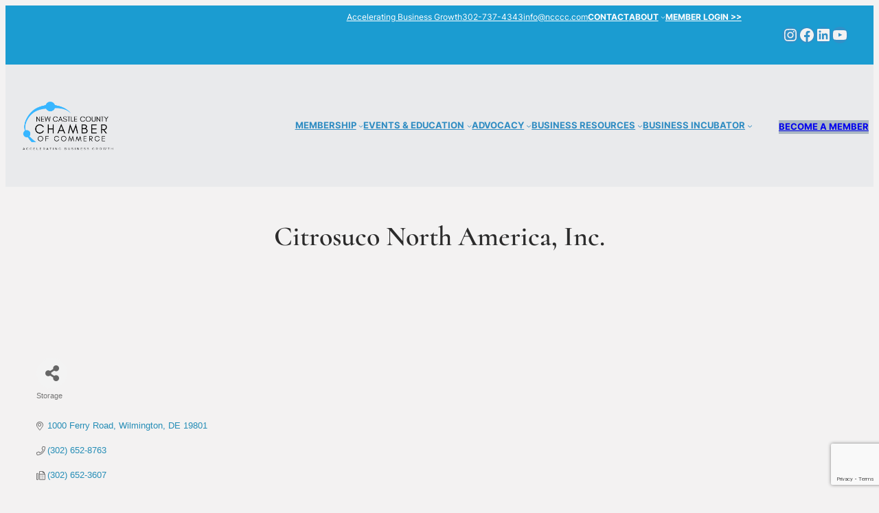

--- FILE ---
content_type: text/html; charset=utf-8
request_url: https://www.google.com/recaptcha/enterprise/anchor?ar=1&k=6LfI_T8rAAAAAMkWHrLP_GfSf3tLy9tKa839wcWa&co=aHR0cHM6Ly9idXNpbmVzcy5uY2NjYy5jb206NDQz&hl=en&v=PoyoqOPhxBO7pBk68S4YbpHZ&size=invisible&anchor-ms=20000&execute-ms=30000&cb=7z5oi015xdmj
body_size: 48954
content:
<!DOCTYPE HTML><html dir="ltr" lang="en"><head><meta http-equiv="Content-Type" content="text/html; charset=UTF-8">
<meta http-equiv="X-UA-Compatible" content="IE=edge">
<title>reCAPTCHA</title>
<style type="text/css">
/* cyrillic-ext */
@font-face {
  font-family: 'Roboto';
  font-style: normal;
  font-weight: 400;
  font-stretch: 100%;
  src: url(//fonts.gstatic.com/s/roboto/v48/KFO7CnqEu92Fr1ME7kSn66aGLdTylUAMa3GUBHMdazTgWw.woff2) format('woff2');
  unicode-range: U+0460-052F, U+1C80-1C8A, U+20B4, U+2DE0-2DFF, U+A640-A69F, U+FE2E-FE2F;
}
/* cyrillic */
@font-face {
  font-family: 'Roboto';
  font-style: normal;
  font-weight: 400;
  font-stretch: 100%;
  src: url(//fonts.gstatic.com/s/roboto/v48/KFO7CnqEu92Fr1ME7kSn66aGLdTylUAMa3iUBHMdazTgWw.woff2) format('woff2');
  unicode-range: U+0301, U+0400-045F, U+0490-0491, U+04B0-04B1, U+2116;
}
/* greek-ext */
@font-face {
  font-family: 'Roboto';
  font-style: normal;
  font-weight: 400;
  font-stretch: 100%;
  src: url(//fonts.gstatic.com/s/roboto/v48/KFO7CnqEu92Fr1ME7kSn66aGLdTylUAMa3CUBHMdazTgWw.woff2) format('woff2');
  unicode-range: U+1F00-1FFF;
}
/* greek */
@font-face {
  font-family: 'Roboto';
  font-style: normal;
  font-weight: 400;
  font-stretch: 100%;
  src: url(//fonts.gstatic.com/s/roboto/v48/KFO7CnqEu92Fr1ME7kSn66aGLdTylUAMa3-UBHMdazTgWw.woff2) format('woff2');
  unicode-range: U+0370-0377, U+037A-037F, U+0384-038A, U+038C, U+038E-03A1, U+03A3-03FF;
}
/* math */
@font-face {
  font-family: 'Roboto';
  font-style: normal;
  font-weight: 400;
  font-stretch: 100%;
  src: url(//fonts.gstatic.com/s/roboto/v48/KFO7CnqEu92Fr1ME7kSn66aGLdTylUAMawCUBHMdazTgWw.woff2) format('woff2');
  unicode-range: U+0302-0303, U+0305, U+0307-0308, U+0310, U+0312, U+0315, U+031A, U+0326-0327, U+032C, U+032F-0330, U+0332-0333, U+0338, U+033A, U+0346, U+034D, U+0391-03A1, U+03A3-03A9, U+03B1-03C9, U+03D1, U+03D5-03D6, U+03F0-03F1, U+03F4-03F5, U+2016-2017, U+2034-2038, U+203C, U+2040, U+2043, U+2047, U+2050, U+2057, U+205F, U+2070-2071, U+2074-208E, U+2090-209C, U+20D0-20DC, U+20E1, U+20E5-20EF, U+2100-2112, U+2114-2115, U+2117-2121, U+2123-214F, U+2190, U+2192, U+2194-21AE, U+21B0-21E5, U+21F1-21F2, U+21F4-2211, U+2213-2214, U+2216-22FF, U+2308-230B, U+2310, U+2319, U+231C-2321, U+2336-237A, U+237C, U+2395, U+239B-23B7, U+23D0, U+23DC-23E1, U+2474-2475, U+25AF, U+25B3, U+25B7, U+25BD, U+25C1, U+25CA, U+25CC, U+25FB, U+266D-266F, U+27C0-27FF, U+2900-2AFF, U+2B0E-2B11, U+2B30-2B4C, U+2BFE, U+3030, U+FF5B, U+FF5D, U+1D400-1D7FF, U+1EE00-1EEFF;
}
/* symbols */
@font-face {
  font-family: 'Roboto';
  font-style: normal;
  font-weight: 400;
  font-stretch: 100%;
  src: url(//fonts.gstatic.com/s/roboto/v48/KFO7CnqEu92Fr1ME7kSn66aGLdTylUAMaxKUBHMdazTgWw.woff2) format('woff2');
  unicode-range: U+0001-000C, U+000E-001F, U+007F-009F, U+20DD-20E0, U+20E2-20E4, U+2150-218F, U+2190, U+2192, U+2194-2199, U+21AF, U+21E6-21F0, U+21F3, U+2218-2219, U+2299, U+22C4-22C6, U+2300-243F, U+2440-244A, U+2460-24FF, U+25A0-27BF, U+2800-28FF, U+2921-2922, U+2981, U+29BF, U+29EB, U+2B00-2BFF, U+4DC0-4DFF, U+FFF9-FFFB, U+10140-1018E, U+10190-1019C, U+101A0, U+101D0-101FD, U+102E0-102FB, U+10E60-10E7E, U+1D2C0-1D2D3, U+1D2E0-1D37F, U+1F000-1F0FF, U+1F100-1F1AD, U+1F1E6-1F1FF, U+1F30D-1F30F, U+1F315, U+1F31C, U+1F31E, U+1F320-1F32C, U+1F336, U+1F378, U+1F37D, U+1F382, U+1F393-1F39F, U+1F3A7-1F3A8, U+1F3AC-1F3AF, U+1F3C2, U+1F3C4-1F3C6, U+1F3CA-1F3CE, U+1F3D4-1F3E0, U+1F3ED, U+1F3F1-1F3F3, U+1F3F5-1F3F7, U+1F408, U+1F415, U+1F41F, U+1F426, U+1F43F, U+1F441-1F442, U+1F444, U+1F446-1F449, U+1F44C-1F44E, U+1F453, U+1F46A, U+1F47D, U+1F4A3, U+1F4B0, U+1F4B3, U+1F4B9, U+1F4BB, U+1F4BF, U+1F4C8-1F4CB, U+1F4D6, U+1F4DA, U+1F4DF, U+1F4E3-1F4E6, U+1F4EA-1F4ED, U+1F4F7, U+1F4F9-1F4FB, U+1F4FD-1F4FE, U+1F503, U+1F507-1F50B, U+1F50D, U+1F512-1F513, U+1F53E-1F54A, U+1F54F-1F5FA, U+1F610, U+1F650-1F67F, U+1F687, U+1F68D, U+1F691, U+1F694, U+1F698, U+1F6AD, U+1F6B2, U+1F6B9-1F6BA, U+1F6BC, U+1F6C6-1F6CF, U+1F6D3-1F6D7, U+1F6E0-1F6EA, U+1F6F0-1F6F3, U+1F6F7-1F6FC, U+1F700-1F7FF, U+1F800-1F80B, U+1F810-1F847, U+1F850-1F859, U+1F860-1F887, U+1F890-1F8AD, U+1F8B0-1F8BB, U+1F8C0-1F8C1, U+1F900-1F90B, U+1F93B, U+1F946, U+1F984, U+1F996, U+1F9E9, U+1FA00-1FA6F, U+1FA70-1FA7C, U+1FA80-1FA89, U+1FA8F-1FAC6, U+1FACE-1FADC, U+1FADF-1FAE9, U+1FAF0-1FAF8, U+1FB00-1FBFF;
}
/* vietnamese */
@font-face {
  font-family: 'Roboto';
  font-style: normal;
  font-weight: 400;
  font-stretch: 100%;
  src: url(//fonts.gstatic.com/s/roboto/v48/KFO7CnqEu92Fr1ME7kSn66aGLdTylUAMa3OUBHMdazTgWw.woff2) format('woff2');
  unicode-range: U+0102-0103, U+0110-0111, U+0128-0129, U+0168-0169, U+01A0-01A1, U+01AF-01B0, U+0300-0301, U+0303-0304, U+0308-0309, U+0323, U+0329, U+1EA0-1EF9, U+20AB;
}
/* latin-ext */
@font-face {
  font-family: 'Roboto';
  font-style: normal;
  font-weight: 400;
  font-stretch: 100%;
  src: url(//fonts.gstatic.com/s/roboto/v48/KFO7CnqEu92Fr1ME7kSn66aGLdTylUAMa3KUBHMdazTgWw.woff2) format('woff2');
  unicode-range: U+0100-02BA, U+02BD-02C5, U+02C7-02CC, U+02CE-02D7, U+02DD-02FF, U+0304, U+0308, U+0329, U+1D00-1DBF, U+1E00-1E9F, U+1EF2-1EFF, U+2020, U+20A0-20AB, U+20AD-20C0, U+2113, U+2C60-2C7F, U+A720-A7FF;
}
/* latin */
@font-face {
  font-family: 'Roboto';
  font-style: normal;
  font-weight: 400;
  font-stretch: 100%;
  src: url(//fonts.gstatic.com/s/roboto/v48/KFO7CnqEu92Fr1ME7kSn66aGLdTylUAMa3yUBHMdazQ.woff2) format('woff2');
  unicode-range: U+0000-00FF, U+0131, U+0152-0153, U+02BB-02BC, U+02C6, U+02DA, U+02DC, U+0304, U+0308, U+0329, U+2000-206F, U+20AC, U+2122, U+2191, U+2193, U+2212, U+2215, U+FEFF, U+FFFD;
}
/* cyrillic-ext */
@font-face {
  font-family: 'Roboto';
  font-style: normal;
  font-weight: 500;
  font-stretch: 100%;
  src: url(//fonts.gstatic.com/s/roboto/v48/KFO7CnqEu92Fr1ME7kSn66aGLdTylUAMa3GUBHMdazTgWw.woff2) format('woff2');
  unicode-range: U+0460-052F, U+1C80-1C8A, U+20B4, U+2DE0-2DFF, U+A640-A69F, U+FE2E-FE2F;
}
/* cyrillic */
@font-face {
  font-family: 'Roboto';
  font-style: normal;
  font-weight: 500;
  font-stretch: 100%;
  src: url(//fonts.gstatic.com/s/roboto/v48/KFO7CnqEu92Fr1ME7kSn66aGLdTylUAMa3iUBHMdazTgWw.woff2) format('woff2');
  unicode-range: U+0301, U+0400-045F, U+0490-0491, U+04B0-04B1, U+2116;
}
/* greek-ext */
@font-face {
  font-family: 'Roboto';
  font-style: normal;
  font-weight: 500;
  font-stretch: 100%;
  src: url(//fonts.gstatic.com/s/roboto/v48/KFO7CnqEu92Fr1ME7kSn66aGLdTylUAMa3CUBHMdazTgWw.woff2) format('woff2');
  unicode-range: U+1F00-1FFF;
}
/* greek */
@font-face {
  font-family: 'Roboto';
  font-style: normal;
  font-weight: 500;
  font-stretch: 100%;
  src: url(//fonts.gstatic.com/s/roboto/v48/KFO7CnqEu92Fr1ME7kSn66aGLdTylUAMa3-UBHMdazTgWw.woff2) format('woff2');
  unicode-range: U+0370-0377, U+037A-037F, U+0384-038A, U+038C, U+038E-03A1, U+03A3-03FF;
}
/* math */
@font-face {
  font-family: 'Roboto';
  font-style: normal;
  font-weight: 500;
  font-stretch: 100%;
  src: url(//fonts.gstatic.com/s/roboto/v48/KFO7CnqEu92Fr1ME7kSn66aGLdTylUAMawCUBHMdazTgWw.woff2) format('woff2');
  unicode-range: U+0302-0303, U+0305, U+0307-0308, U+0310, U+0312, U+0315, U+031A, U+0326-0327, U+032C, U+032F-0330, U+0332-0333, U+0338, U+033A, U+0346, U+034D, U+0391-03A1, U+03A3-03A9, U+03B1-03C9, U+03D1, U+03D5-03D6, U+03F0-03F1, U+03F4-03F5, U+2016-2017, U+2034-2038, U+203C, U+2040, U+2043, U+2047, U+2050, U+2057, U+205F, U+2070-2071, U+2074-208E, U+2090-209C, U+20D0-20DC, U+20E1, U+20E5-20EF, U+2100-2112, U+2114-2115, U+2117-2121, U+2123-214F, U+2190, U+2192, U+2194-21AE, U+21B0-21E5, U+21F1-21F2, U+21F4-2211, U+2213-2214, U+2216-22FF, U+2308-230B, U+2310, U+2319, U+231C-2321, U+2336-237A, U+237C, U+2395, U+239B-23B7, U+23D0, U+23DC-23E1, U+2474-2475, U+25AF, U+25B3, U+25B7, U+25BD, U+25C1, U+25CA, U+25CC, U+25FB, U+266D-266F, U+27C0-27FF, U+2900-2AFF, U+2B0E-2B11, U+2B30-2B4C, U+2BFE, U+3030, U+FF5B, U+FF5D, U+1D400-1D7FF, U+1EE00-1EEFF;
}
/* symbols */
@font-face {
  font-family: 'Roboto';
  font-style: normal;
  font-weight: 500;
  font-stretch: 100%;
  src: url(//fonts.gstatic.com/s/roboto/v48/KFO7CnqEu92Fr1ME7kSn66aGLdTylUAMaxKUBHMdazTgWw.woff2) format('woff2');
  unicode-range: U+0001-000C, U+000E-001F, U+007F-009F, U+20DD-20E0, U+20E2-20E4, U+2150-218F, U+2190, U+2192, U+2194-2199, U+21AF, U+21E6-21F0, U+21F3, U+2218-2219, U+2299, U+22C4-22C6, U+2300-243F, U+2440-244A, U+2460-24FF, U+25A0-27BF, U+2800-28FF, U+2921-2922, U+2981, U+29BF, U+29EB, U+2B00-2BFF, U+4DC0-4DFF, U+FFF9-FFFB, U+10140-1018E, U+10190-1019C, U+101A0, U+101D0-101FD, U+102E0-102FB, U+10E60-10E7E, U+1D2C0-1D2D3, U+1D2E0-1D37F, U+1F000-1F0FF, U+1F100-1F1AD, U+1F1E6-1F1FF, U+1F30D-1F30F, U+1F315, U+1F31C, U+1F31E, U+1F320-1F32C, U+1F336, U+1F378, U+1F37D, U+1F382, U+1F393-1F39F, U+1F3A7-1F3A8, U+1F3AC-1F3AF, U+1F3C2, U+1F3C4-1F3C6, U+1F3CA-1F3CE, U+1F3D4-1F3E0, U+1F3ED, U+1F3F1-1F3F3, U+1F3F5-1F3F7, U+1F408, U+1F415, U+1F41F, U+1F426, U+1F43F, U+1F441-1F442, U+1F444, U+1F446-1F449, U+1F44C-1F44E, U+1F453, U+1F46A, U+1F47D, U+1F4A3, U+1F4B0, U+1F4B3, U+1F4B9, U+1F4BB, U+1F4BF, U+1F4C8-1F4CB, U+1F4D6, U+1F4DA, U+1F4DF, U+1F4E3-1F4E6, U+1F4EA-1F4ED, U+1F4F7, U+1F4F9-1F4FB, U+1F4FD-1F4FE, U+1F503, U+1F507-1F50B, U+1F50D, U+1F512-1F513, U+1F53E-1F54A, U+1F54F-1F5FA, U+1F610, U+1F650-1F67F, U+1F687, U+1F68D, U+1F691, U+1F694, U+1F698, U+1F6AD, U+1F6B2, U+1F6B9-1F6BA, U+1F6BC, U+1F6C6-1F6CF, U+1F6D3-1F6D7, U+1F6E0-1F6EA, U+1F6F0-1F6F3, U+1F6F7-1F6FC, U+1F700-1F7FF, U+1F800-1F80B, U+1F810-1F847, U+1F850-1F859, U+1F860-1F887, U+1F890-1F8AD, U+1F8B0-1F8BB, U+1F8C0-1F8C1, U+1F900-1F90B, U+1F93B, U+1F946, U+1F984, U+1F996, U+1F9E9, U+1FA00-1FA6F, U+1FA70-1FA7C, U+1FA80-1FA89, U+1FA8F-1FAC6, U+1FACE-1FADC, U+1FADF-1FAE9, U+1FAF0-1FAF8, U+1FB00-1FBFF;
}
/* vietnamese */
@font-face {
  font-family: 'Roboto';
  font-style: normal;
  font-weight: 500;
  font-stretch: 100%;
  src: url(//fonts.gstatic.com/s/roboto/v48/KFO7CnqEu92Fr1ME7kSn66aGLdTylUAMa3OUBHMdazTgWw.woff2) format('woff2');
  unicode-range: U+0102-0103, U+0110-0111, U+0128-0129, U+0168-0169, U+01A0-01A1, U+01AF-01B0, U+0300-0301, U+0303-0304, U+0308-0309, U+0323, U+0329, U+1EA0-1EF9, U+20AB;
}
/* latin-ext */
@font-face {
  font-family: 'Roboto';
  font-style: normal;
  font-weight: 500;
  font-stretch: 100%;
  src: url(//fonts.gstatic.com/s/roboto/v48/KFO7CnqEu92Fr1ME7kSn66aGLdTylUAMa3KUBHMdazTgWw.woff2) format('woff2');
  unicode-range: U+0100-02BA, U+02BD-02C5, U+02C7-02CC, U+02CE-02D7, U+02DD-02FF, U+0304, U+0308, U+0329, U+1D00-1DBF, U+1E00-1E9F, U+1EF2-1EFF, U+2020, U+20A0-20AB, U+20AD-20C0, U+2113, U+2C60-2C7F, U+A720-A7FF;
}
/* latin */
@font-face {
  font-family: 'Roboto';
  font-style: normal;
  font-weight: 500;
  font-stretch: 100%;
  src: url(//fonts.gstatic.com/s/roboto/v48/KFO7CnqEu92Fr1ME7kSn66aGLdTylUAMa3yUBHMdazQ.woff2) format('woff2');
  unicode-range: U+0000-00FF, U+0131, U+0152-0153, U+02BB-02BC, U+02C6, U+02DA, U+02DC, U+0304, U+0308, U+0329, U+2000-206F, U+20AC, U+2122, U+2191, U+2193, U+2212, U+2215, U+FEFF, U+FFFD;
}
/* cyrillic-ext */
@font-face {
  font-family: 'Roboto';
  font-style: normal;
  font-weight: 900;
  font-stretch: 100%;
  src: url(//fonts.gstatic.com/s/roboto/v48/KFO7CnqEu92Fr1ME7kSn66aGLdTylUAMa3GUBHMdazTgWw.woff2) format('woff2');
  unicode-range: U+0460-052F, U+1C80-1C8A, U+20B4, U+2DE0-2DFF, U+A640-A69F, U+FE2E-FE2F;
}
/* cyrillic */
@font-face {
  font-family: 'Roboto';
  font-style: normal;
  font-weight: 900;
  font-stretch: 100%;
  src: url(//fonts.gstatic.com/s/roboto/v48/KFO7CnqEu92Fr1ME7kSn66aGLdTylUAMa3iUBHMdazTgWw.woff2) format('woff2');
  unicode-range: U+0301, U+0400-045F, U+0490-0491, U+04B0-04B1, U+2116;
}
/* greek-ext */
@font-face {
  font-family: 'Roboto';
  font-style: normal;
  font-weight: 900;
  font-stretch: 100%;
  src: url(//fonts.gstatic.com/s/roboto/v48/KFO7CnqEu92Fr1ME7kSn66aGLdTylUAMa3CUBHMdazTgWw.woff2) format('woff2');
  unicode-range: U+1F00-1FFF;
}
/* greek */
@font-face {
  font-family: 'Roboto';
  font-style: normal;
  font-weight: 900;
  font-stretch: 100%;
  src: url(//fonts.gstatic.com/s/roboto/v48/KFO7CnqEu92Fr1ME7kSn66aGLdTylUAMa3-UBHMdazTgWw.woff2) format('woff2');
  unicode-range: U+0370-0377, U+037A-037F, U+0384-038A, U+038C, U+038E-03A1, U+03A3-03FF;
}
/* math */
@font-face {
  font-family: 'Roboto';
  font-style: normal;
  font-weight: 900;
  font-stretch: 100%;
  src: url(//fonts.gstatic.com/s/roboto/v48/KFO7CnqEu92Fr1ME7kSn66aGLdTylUAMawCUBHMdazTgWw.woff2) format('woff2');
  unicode-range: U+0302-0303, U+0305, U+0307-0308, U+0310, U+0312, U+0315, U+031A, U+0326-0327, U+032C, U+032F-0330, U+0332-0333, U+0338, U+033A, U+0346, U+034D, U+0391-03A1, U+03A3-03A9, U+03B1-03C9, U+03D1, U+03D5-03D6, U+03F0-03F1, U+03F4-03F5, U+2016-2017, U+2034-2038, U+203C, U+2040, U+2043, U+2047, U+2050, U+2057, U+205F, U+2070-2071, U+2074-208E, U+2090-209C, U+20D0-20DC, U+20E1, U+20E5-20EF, U+2100-2112, U+2114-2115, U+2117-2121, U+2123-214F, U+2190, U+2192, U+2194-21AE, U+21B0-21E5, U+21F1-21F2, U+21F4-2211, U+2213-2214, U+2216-22FF, U+2308-230B, U+2310, U+2319, U+231C-2321, U+2336-237A, U+237C, U+2395, U+239B-23B7, U+23D0, U+23DC-23E1, U+2474-2475, U+25AF, U+25B3, U+25B7, U+25BD, U+25C1, U+25CA, U+25CC, U+25FB, U+266D-266F, U+27C0-27FF, U+2900-2AFF, U+2B0E-2B11, U+2B30-2B4C, U+2BFE, U+3030, U+FF5B, U+FF5D, U+1D400-1D7FF, U+1EE00-1EEFF;
}
/* symbols */
@font-face {
  font-family: 'Roboto';
  font-style: normal;
  font-weight: 900;
  font-stretch: 100%;
  src: url(//fonts.gstatic.com/s/roboto/v48/KFO7CnqEu92Fr1ME7kSn66aGLdTylUAMaxKUBHMdazTgWw.woff2) format('woff2');
  unicode-range: U+0001-000C, U+000E-001F, U+007F-009F, U+20DD-20E0, U+20E2-20E4, U+2150-218F, U+2190, U+2192, U+2194-2199, U+21AF, U+21E6-21F0, U+21F3, U+2218-2219, U+2299, U+22C4-22C6, U+2300-243F, U+2440-244A, U+2460-24FF, U+25A0-27BF, U+2800-28FF, U+2921-2922, U+2981, U+29BF, U+29EB, U+2B00-2BFF, U+4DC0-4DFF, U+FFF9-FFFB, U+10140-1018E, U+10190-1019C, U+101A0, U+101D0-101FD, U+102E0-102FB, U+10E60-10E7E, U+1D2C0-1D2D3, U+1D2E0-1D37F, U+1F000-1F0FF, U+1F100-1F1AD, U+1F1E6-1F1FF, U+1F30D-1F30F, U+1F315, U+1F31C, U+1F31E, U+1F320-1F32C, U+1F336, U+1F378, U+1F37D, U+1F382, U+1F393-1F39F, U+1F3A7-1F3A8, U+1F3AC-1F3AF, U+1F3C2, U+1F3C4-1F3C6, U+1F3CA-1F3CE, U+1F3D4-1F3E0, U+1F3ED, U+1F3F1-1F3F3, U+1F3F5-1F3F7, U+1F408, U+1F415, U+1F41F, U+1F426, U+1F43F, U+1F441-1F442, U+1F444, U+1F446-1F449, U+1F44C-1F44E, U+1F453, U+1F46A, U+1F47D, U+1F4A3, U+1F4B0, U+1F4B3, U+1F4B9, U+1F4BB, U+1F4BF, U+1F4C8-1F4CB, U+1F4D6, U+1F4DA, U+1F4DF, U+1F4E3-1F4E6, U+1F4EA-1F4ED, U+1F4F7, U+1F4F9-1F4FB, U+1F4FD-1F4FE, U+1F503, U+1F507-1F50B, U+1F50D, U+1F512-1F513, U+1F53E-1F54A, U+1F54F-1F5FA, U+1F610, U+1F650-1F67F, U+1F687, U+1F68D, U+1F691, U+1F694, U+1F698, U+1F6AD, U+1F6B2, U+1F6B9-1F6BA, U+1F6BC, U+1F6C6-1F6CF, U+1F6D3-1F6D7, U+1F6E0-1F6EA, U+1F6F0-1F6F3, U+1F6F7-1F6FC, U+1F700-1F7FF, U+1F800-1F80B, U+1F810-1F847, U+1F850-1F859, U+1F860-1F887, U+1F890-1F8AD, U+1F8B0-1F8BB, U+1F8C0-1F8C1, U+1F900-1F90B, U+1F93B, U+1F946, U+1F984, U+1F996, U+1F9E9, U+1FA00-1FA6F, U+1FA70-1FA7C, U+1FA80-1FA89, U+1FA8F-1FAC6, U+1FACE-1FADC, U+1FADF-1FAE9, U+1FAF0-1FAF8, U+1FB00-1FBFF;
}
/* vietnamese */
@font-face {
  font-family: 'Roboto';
  font-style: normal;
  font-weight: 900;
  font-stretch: 100%;
  src: url(//fonts.gstatic.com/s/roboto/v48/KFO7CnqEu92Fr1ME7kSn66aGLdTylUAMa3OUBHMdazTgWw.woff2) format('woff2');
  unicode-range: U+0102-0103, U+0110-0111, U+0128-0129, U+0168-0169, U+01A0-01A1, U+01AF-01B0, U+0300-0301, U+0303-0304, U+0308-0309, U+0323, U+0329, U+1EA0-1EF9, U+20AB;
}
/* latin-ext */
@font-face {
  font-family: 'Roboto';
  font-style: normal;
  font-weight: 900;
  font-stretch: 100%;
  src: url(//fonts.gstatic.com/s/roboto/v48/KFO7CnqEu92Fr1ME7kSn66aGLdTylUAMa3KUBHMdazTgWw.woff2) format('woff2');
  unicode-range: U+0100-02BA, U+02BD-02C5, U+02C7-02CC, U+02CE-02D7, U+02DD-02FF, U+0304, U+0308, U+0329, U+1D00-1DBF, U+1E00-1E9F, U+1EF2-1EFF, U+2020, U+20A0-20AB, U+20AD-20C0, U+2113, U+2C60-2C7F, U+A720-A7FF;
}
/* latin */
@font-face {
  font-family: 'Roboto';
  font-style: normal;
  font-weight: 900;
  font-stretch: 100%;
  src: url(//fonts.gstatic.com/s/roboto/v48/KFO7CnqEu92Fr1ME7kSn66aGLdTylUAMa3yUBHMdazQ.woff2) format('woff2');
  unicode-range: U+0000-00FF, U+0131, U+0152-0153, U+02BB-02BC, U+02C6, U+02DA, U+02DC, U+0304, U+0308, U+0329, U+2000-206F, U+20AC, U+2122, U+2191, U+2193, U+2212, U+2215, U+FEFF, U+FFFD;
}

</style>
<link rel="stylesheet" type="text/css" href="https://www.gstatic.com/recaptcha/releases/PoyoqOPhxBO7pBk68S4YbpHZ/styles__ltr.css">
<script nonce="6Mp3-IB0tmdKRvp9HssfSQ" type="text/javascript">window['__recaptcha_api'] = 'https://www.google.com/recaptcha/enterprise/';</script>
<script type="text/javascript" src="https://www.gstatic.com/recaptcha/releases/PoyoqOPhxBO7pBk68S4YbpHZ/recaptcha__en.js" nonce="6Mp3-IB0tmdKRvp9HssfSQ">
      
    </script></head>
<body><div id="rc-anchor-alert" class="rc-anchor-alert"></div>
<input type="hidden" id="recaptcha-token" value="[base64]">
<script type="text/javascript" nonce="6Mp3-IB0tmdKRvp9HssfSQ">
      recaptcha.anchor.Main.init("[\x22ainput\x22,[\x22bgdata\x22,\x22\x22,\[base64]/[base64]/[base64]/bmV3IHJbeF0oY1swXSk6RT09Mj9uZXcgclt4XShjWzBdLGNbMV0pOkU9PTM/bmV3IHJbeF0oY1swXSxjWzFdLGNbMl0pOkU9PTQ/[base64]/[base64]/[base64]/[base64]/[base64]/[base64]/[base64]/[base64]\x22,\[base64]\\u003d\x22,\[base64]/CqMKHO2XCjlbCkA3CtEnDhBkgw6c4WcOwecKew5QuWcKdwq3CqcKqw7YLAW/[base64]/VMK6c8O+w5HCox7CtMKjXiQzJFbCj8KffRYCAnoAN8Kew63DjR/CkCvDmR4Rwok8wrXDoCnClDlPRcOrw7jDuH/DoMKUFiPCgy1QwqbDnsOTwq93wqU4UcOLwpfDnsO6NH9dVTPCji0cwrgBwpRQJcKNw4PDj8OWw6MIw4AUQSg/Y1jCgcKOMwDDj8OrZcKCXQ3CgcKPw4bDgcOEK8OBwrw+UQYxwoHDuMOMfFPCv8O0w7zCt8OswpYnG8KSaGIrO0xEDMOeesK0ecOKVjDCkQ/DqMOAw4lYSQHDmcObw5vDngJBWcO5wpNOw6Jsw7MBwrfCm2sWTQbDulTDo8OhQcOiwol7worDuMO6wp7Dq8ONAHF6Wn/DsVg9wp3DgC84KcOLIcKxw6XDksO/[base64]/IMKxwo7Cr8KpdhbDmMKgwojCnDHCrnU7w7rDlg8Ow6NWbwrCncKHwpXDj2PCkWXCuMKqwp1Pw5IEw7YUwpkQwoPDlwM0EMOFV8OFw7zCsh1xw7pxwqMfMMOpwrnCgCzCl8KsCsOjc8KwwrHDjFnDojJcwpzCp8Oqw4cPwphGw6nCosOxbh7DjEZDAUTCuw/CngDCixlWLj7CnMKAJB1SwpTCiUnDtMOPC8KSOHd7QcORW8Kaw6bCvm/ChcKnPMOvw7PCmcK1w41IFWLCsMKnw4Rrw5nDicOiEcKbfcK2wqnDi8O8wq5uPcOFScKgfsO7woodw5lWamsmcD/CssKJUmnDscO0w79Nw4rDjsOeYVjDqG9jwrfCkAgXM04ldMK/R8Kga1Vuw4jDhFgQw5HCriBkFsKld1TDgMOBwrAKwqx5wrIbw4vCtsKJwp/DlUzDj2w9w5p4YMOuYU/[base64]/w6zDqljDrMO1GQjCh8O6wod+MsKNw7PDgmbCqMK7woAIw5dCfsK5dsO0B8KRXcOmNsOPeFTCnGTCg8Omw5nDhiHCshwew4UIaFPDrMKhw7bDicO/a3vDmx7Dn8O1w5fDgnU2UMK8wokKw6jDnjvDs8KMwoINwpcTLWnDuQszDCXDvsOmFMOxJMKhwqPCtw0of8OLwp0qw6TCnS4zZsO3wpogwpDCmcKew7ZYwps+Egoewp8KbwrCn8KCw5A2w6XDhEYFw6odQwBBXVXCpktjwqXDm8KPacKbPcK4Uh/[base64]/DgsKfwq5YLE/CiRHChmTDhH17OirChgvCiMKTAsOOwoMsYg49w7RiJhTChgltXwoqHjNAKTwOwphnw4ZOw5QsOsKUIcOGTm/CpiRVNQfCkcO4wqfDgsO5wotWTsOrBUjCuVHDkm54wqBuc8OZfBQ9w5gowpPDkMO8wq5pW2QUw6YcaFXDuMK2UxE4fVd4EVttUDt4wr5rwrvCjQgow4g6w7sUw6kmw4MMw48cwoYww4HDiC/Cgj9qw5DDnE1nJjI6YFYTwptfMWlJd0LCgcKTw4vDkWjCikDDtzDDjVMACWNTZMOOwoXDgBZCQsO0w5pdwobDgsKGw7dNwroYRsOiX8KReDDCt8K/[base64]/DmxIVw5QJCMK7w6ohw5cSMnDCnsKDw5gFwpvDigPCqndCGHjDjsOEGQFowqkCwqpoTQrDmA/DgsK/w6U+w5nDmFkhw40iwpteHnzDnMK3wrwOw5omw5FwwoxWw6hww6g/Tl9mworDuF/CqsOfwoDDjxB/IsKVwonDnsK2EUUmADzClcODOijDscOFUMObwoTCnDdGK8K6w6EnLsKiw7NMT8KRJ8K7WGB3w7HCksO+wonCoQ4fwrgEw6LCoGTDtsOdR3krwpVZw55EGj3DncOUbkTCpx4kwrVCw7g1ZcOUanJPw7DDtMKjFsK2w4paw49RcTMhRTXDqQQWL8OAXh/DlcOiScKbDXYWHMODDsOnw5jDujTDl8OIwpsxw65neEFDw4PCgy1xacOIwq5owpDCkMOHF2ECwpvDq2lFw6zDmRxqeFHCpHHDvMO2EkVNw7HCosO+w6YLwpPDu3/CpXXCr2PDuEUpIVTCmsKrw6x1BMK+Dzx6w5g4w5ppwq7DlDUqE8Kew43DmsOpw73DhMKrNMOvacO5P8KnM8K8OsOawo/DkMO3OcKBQzw2wozDs8KZRcKdW8OoHxrCsBvCpcO9wovDrsO0AAB8w4DDk8KCwodXw5fCu8OgwrLCjcK3JkvDqGHCum/DtXLCp8KtP0DDvnQJcMOEw4cLHcOqR8Oxw78Ew4zDh3PDmxo1w4jCt8Oawo8nd8KwOi8QPcO8E2/[base64]/CqMKOaUbCu8OWTgxrDn8kw7bCjMKmfcKfPjLCr8OyBC5aHgpew6kxX8KCwofCg8O/wph9d8OSFUI0wq/[base64]/[base64]/Du8KIw6/DjsKQwqIzwo93wogLccOYwpgiwqDDrsKLw7kEw6jDpcKSVsO/U8OkA8OpBywlwrwAw7lSFcOkwq89dy7DhMKdHsKedAjCmMOAw4jDiTrCk8Oow7gRw4gpwpw1w73DrAATG8KNYGpXBsKZw5x6ABcfwoHCozTCkTdhw6/Dhw3DkWLCoHV3w5cXwo/[base64]/[base64]/[base64]/CssOrwqNpNMOzwqHCpGnCv8KwcFfDu2s3ejZhcMKYQcK6XBrDpSJgw6weKTrDq8K7w5vCiMK/fRk/woHDtxdwTW3CiMOhwq/[base64]/[base64]/DtkLCg8O2VEXDk8KjPMOmTMKZw4LDt8OWLUAsw7PDhxZTKMKNwrwrZibDkT4Zw5ofJXwRw5/CpVMHwqLDv8O5QMKPwoHCjCzDqGMjw5rDhRt+dB5/[base64]/DojTDg8KpMsKJwol8wrvDsTZjb2zDpgzCmH5oTklBw4bDhhjChMODKR/CsMO8bsK9cMKmcGnCpcKhwqPDkcKCXDjClE7DmUMyw7vCg8Kjw53Dg8K/wowiHD7DoMKMwqZAC8KIw4PDrRbDvMOEwr7DkG5eSMOOw4sfLMK7woLCklJtMH/Dkkt6w5PDhsKXw6otcR7Csjdcw5fCvG0HCFzDll1nQcOGwqJ4S8O6XTJuworCjcO1w7vDucK/wqTDq1zDqsKSwq3CnnLCjMOdw7HCiMOmw59+MRHDvsKiw4fCl8O/GhkWLU7Dt8Kew7FeScK3d8OAw4cWXMK/w54/wqjCg8Oew4/[base64]/DgMOWwoAaBzjDlix8w53CjzR9w5lZTCZUw7wLw6BBw7zCuMKKe8KNDTJUw5F/[base64]/CvcOJwr7Di24vfS3ClsK2csOSwpd7bzDDtndcwpzDtz7Cp37DmsOSRcOlZGfDtmHCkjjDjcKaw6jCrMO0wrPDsCsVwqjDscK/LMOBwpJyY8OgL8KFw6NDWMOPw7lkYcKyw7DCnSwRehbCtcOKTzRKw55Uw5/ChsKcBMKZwqFSw6PCksOQAVQ2EsOdK8OswoXDs3LCocKQw7bCnsOrP8O+wqzDnMKzMwfCvcKSM8OhwrEPCBUMOMOQw5V4PMOrworCuC3DkMKbRBfDjVfDrsKOFMKdw7jDvsKPw7I/w4gZw4N1w5gowqXDqQp7w6nDmcOzV0lpw7Avwrtuw7Mnw64wWMO5wqTCpn0DRsKBPMOOw67DhcKPHy/[base64]/CrmLDpStGGS1hTcORw4TDpMOuB8KBOcObS8OVdQ51dyFDK8Kbwp5tRgbDq8KdwoLCo2cDw4/CqHFiesK+YxbDvMODw7zCusKzCjE8L8OTe13DrlBow4rCqcOQMMO+w6TDvjbDpBLDpEnDnQPCt8OPwqfDu8Kjw6ArwovDoXTDo8KWCDt3w7Igwo7CpsOqwrrDmsODwopgw4bCrsKgLBLCgGHCiVhVPMO9GMO0QWVkHTPDknkbwqM2wrDDnUYNwpMfw4RmPD/Dm8KDwqXCgMOlY8OiIcOUU3nDhE/CgFPCrMKpd2LChcOJTAIfwpzCrnPCmsKlwofCnh/CjSF/wrdeUcOnaVQ+wqcVPT/CocKcw4B+wpYTXirDu3piwpM0wrTDgUfDncKQw7d9KjrDqRTCq8KMV8KYw7ZYw5kEHcOXw6DDmVbDoTLCssKLO8OwF1bDpkMAGMO9AQsmw6rCvMOwVjzCosONw5tQWnHDoMK/w6fCmMO8w5RKQVDCvzDDm8KOMDsTSMOZGsOnw4LCqMKcRQk7wppaw5XCvMO+KMKvUMKYw7E7RjTCrnpOdcKYw4dQw47CrMOIQMKTwrjDqj1BXUbDgcKCw7jDqjrDmsO9VsONKMOGWjzDp8OrwpzDs8KXwobDs8K3HVHDnGo/w4UILsKnZcO8bDbDmnYbewNXwq3CpFMMdz9ncsKEXMKfw6IfwrZ0bMKCejbDjW7DrMKEQ2PDphBBN8K/wpzCsVDDlMK8w7hNXhrCrsOKwqjDr1IGwqfDrELDvMOIw5bCkAjDsVXDkMKqwolwRcOuA8Kvw65NbHzCvEsDRMO8wrotwozDlVXDsEXDvcO3wrzDlnLChcKOw67DisKJYlZNUsKDwrbDscOEcWDDlFHCisKVHVTCscK/SMOGwrrDt3HDvcOww6jCoSJ7w50mw5HDk8K7w6/Cr1YIIiTChgXDlsKkG8OXJgdsZygsUcOvwrpZwrrDuk9Qw5QPwpJ1GWJAw5AmMz7CmkXDuxB8wrZUwqPCucKVZsKbJ1gGwrTCkcOoGDpWwo0gw5VuUhTDsMOZw5s7BcObwpzDkxx8a8OCwr/DkVEOwqlgMMKcbU/Dky/CrsOyw5YAw6nDqMKCw7jCucO4f1jDtsK8wo4QDsOrw4XDs1YJwrNLLBZ7w498w7/CnMOdUgMAw45Ww5rDi8K0IcKgw6MhwpEuOMOMwoF+wprDgkNqJgdww4M4w5vDi8Kmwq3Ct09Lwqptw6TDg0rDucOkwpo1ZMO0OT3CpVQPTVHDocOvLsKpw4lCfDXCgxAiC8KYw57CssOYw63CosKqw77CjMOZMU/CjMKFYsKUwpDCpSBZJ8KHw4zDhsKNwoXCvB3CscOOEzQObcOHFsK8CiBpXsOtJQLCvsKEDBFAwrsAeBVFwoDCm8Otw73DnMOdERtbw6FWwq4mwofDhHR/w4MYwofCuMKId8KDw7TDl0HDhsKDYi5XW8OUw4rDgytFYQvDgyLCrilCw4rDuMK9IE/DjDpoUcO/wqzDlxLDrsOywqAewqoeDRkdH3kNw7HDhcKkw68dNETCvC/DqsOtwrHDinbDj8KrBizDhMOqHsKlS8OvwrnDvQvCuMKPw57CsR3DjcOsw4bDq8ORw7tNw68vY8OeVW/Cq8KbwobDi0zCkcOYwqHDmgcHesOLwqnDik3Ci33Cj8KUL1HDuD7CjMO/HXXCvkptAsKcwqbCmCgPY1DCtcKaw4lLWFcCw5nDjj/Dk1MuPVpzw63CiAknWUFDKhHCul5Yw6LDrVLCmm/DmsK+wp/DmFg/wqxVNsOxw43DmMK9wo3DmGYUw7dfw4jDpcKfGEtfwovDtMOEwpDCmRnCr8OmIBd1wpB9UC0jw6bDmx0+wrhbw44iasK4IlYow6tNK8OYwqkBDsKxwo7DosOBwooUw4fChMOJXcK4w5PDnMOCIcOqbcKMw7w8w53DgzNlM0/[base64]/[base64]/PsKva2jCscOSwoDDkSEPF8KcwpMYwqYlVsKpPMOCw61uP3A5I8Ohwq7CjBrDn1Exwq4Jw5vChMKjwqtTZ2/Dozd6w6xZwoTDv8KnPUAhwpbCsVU2Ph0iw6XDiMKiecOsw4nDsMOZwoXDsMKtwoEMwptEb1t6ScODw7nDglYrw4HDoMOWZcKdw4fCmMKXwq7CssKrw6DDscO7w7jCvzTDgTDCl8KWwrokfMOgwoADCFTDqxQ7BBvDlsOBcsKsF8O5w5rDr2lCf8K/NjTDusK8R8KnwoJRwpxgwoVbPcKvwqp6W8OiCRJnwrIOw7vDnBnDr08oI1fCvGbDrCNwwrUKwq/CliUfw6vDv8O7wqUNMAPDk2fCtMO/DmLDlcO0wrEiMMOcwrjDpBUVw4g4wo/CpcOww5Ymw6hFMVfCjWkZw458w6jDosOYCmvCq2wGM2PCjsOFwqIBw5HCtj3DnMOaw5PCgMKKJ1IUwp9Cw6UmEMOgWsOsw6PCoMO4w6TCr8OXw6VYUUPCrlpNCGpYw4UkJsKzw5d+woJowqHDlcKEbcO/Bh7ChFzDt0zCrsOVN14Mw7rDtsONSWTDtUQSwpbCpcK7w5jDik8NwrYWK0LCgcOlwrJzwq8vwoQWworCrSTDosOZXgHDnXogQS/DlcOTw5fChMKWRH5Tw77DtsOYwpNiw4Edw7VFGGXDuw/DssKJwrzCjMK4w503w6rCvxzCu0pnw6jCgcOPdXhhw7g4w5TCiUYlZsObT8ONR8ORHsOEwqHCqWbDh8OhwqHDkQpPasO8CsKvRnTDtiIsfMOPfsOgwovDik1bfT/DhsOuwq/DocKtw501NxvDlBLCmlEeH2tkwpxzG8Ozw7PDqcKEwoPCmsKTwobCn8KTDsK9w4o8F8KlEzcZeEbCvsO7w5EiwoIAw7Usb8OMwo/DkRJAwo0kYH5mwrdQwopvAcKHaMOew6jCo8O4w55qw7DCu8O0wrLDkMOZRzbDoV7DpxAzLwB8GWLCjcOLfcK9c8KECsOpAMOsYsO0CsOzw43DmiwhTsKEMmAGw6PDgxfCk8KrwpzCvSTDhzAkw4IcwoPCtkc8wrLCkcKVwpDDnUrDsXXDjzzCtFMwwq7Cg0Y/HcKtfx3Dm8OoDsKmw5PCjigwdcKiNGrCu2DCoz0Tw6NJw6jChAvDmHzDsXXDhGYvS8K7NMK/fMO6H1rCksOVwq8cwoXCj8OFwpPDocO7wo3CssO7w6rDm8O/w5lPQlBza3TCocKeSTt2wponw4QHwrXCpDzCrsOLGXvCiSzCjUDCnmhFbyrDiixseCs5wpAlw6YecQbDicORw5vDvcODKxdpw65cPcKtw5lMwpZfU8KDw6nCiggZw4hNwrHDpwlMw4l9wpHDlzTClW/[base64]/w7zDjQLCisKLwojDqsK6ehbCucKAwr4/w7TCjMKiw69SXsK9ZcObwqLCl8OLwpJww7UcB8K0wqXDnsOlAsKVwq8CEMK9wrdpRD/[base64]/w5cHw6/CiREyKCTCu8OZfxY4wozCg8OtwoPCr1HDpcKoNWIFYE0vwoUtwp/DozTCnnF4wrRNWW/CpMODQsOARsKJw6/DhMKswobCuyPDlH8Ww6PDocKUwqRYbMKICU7CtcOWV1/DtR17w5htw6UPKQ/CtXdHw77CvMK7w7w9w5k4w7jDs2N/GsK2wo49w5h7wpBjKwnCqBjCqS9cw5zDm8Kfw4rCpCIEwqFaaRzDkzPClsKBdMK2w4TCgwPCvcOpwrE2wr8Dwpx0AU/CgE4sLMONwpQBSknDjsK7wo5kw54jEsKOa8KjJCoVwqhIwrtIw6AOw45Pw48xwo/[base64]/[base64]/CgRAmw4NgT8KVwqgHwoNtw4wUIMKTw5kUw60YegZhacOYwpQQwr7CljMrW3PDrSV6wr/CpcOFw6Ixwo/ChlJ2d8OCZcKabX8DwogPw5HDpcOAJcOUwooxwpooe8K5w4EhfQ1qHMOfLcKIw4DDocOuJMO3Xm/DtFZDGWcqdHdRwpfCn8OjN8KmZ8Oyw5TDhxPCnGzCtgU4wq5jwrbDjVkvBxBKcMOydRtAw57DkUXCn8Ozwr9MwoDChMKXwpLDl8KTw68TwqbCq1RKwpnCusKkw7LCkMO8w7zDuRZQwoFsw6jDocOIw5XDtV/CicOAw5lvOAJMMnbDqUFNUzXDmF3DryxnasKawovDkkLCiBtiFcKHw7hjH8KFTEDCo8OZwr03CcOLHCLCl8O+wrnCn8OawpXCqSjChlUWcwE1w4vDpsOkD8KKdk1ZK8OVw5Jlw7rCksOUwq/DjMKIwqnDj8OTIHzCh0QnwpBEw5bDs8KaZ1/Cgw1WwrYLw5nDisKCw77CgVglwq/CpBUEwrB0VGnClcKmwrrDk8OpDzxrD2RVwq7ChcOmIEXCoxpTw7HCmGBawpzDlsO+YxbCuh3CqiHCvSDCjcKZZMKOwqEiFsKlRcOzw5AuWMKEwp5jHcKCw4pAQi7Ds8OtdMOZw75gwoNNM8K/[base64]/Ds8OGG0zDokrCpcOOZQbCmn/Do8O+w65qwo/DvcOaMGjDslcZEDjDt8OBwpLDosOYwrNDUsOoQ8KZwp5qLjktWMORwoJ/w6hNPjcxOjNKIMO0w4NFZhMsCW3CrsK4f8K/wq3Dth7DhcKnVmHCuB/[base64]/Cqn7ChDk8VlAsAMOLw6PCu8OMw75menkbwosXJQLDj1w0XUQzw4tow4gmDcKIP8K8IXvCtcK/ZcOSGsKFYGvDtGVvNj0qwp1cwqE1EAR8JVdBw73CrMOOaMOXw6vDlsKIQ8K5wprDijoJfsKKwoImwpNrUFHDn1nCo8K6wpzDk8KOwp7DtgtxwpzDvWVXw7k/WEdVbcKsbMKzCcO0w4HChsKRwr/Di8KpK0YUw50aB8Krwo7CnHMlQsObQ8K5c8OcwpDChMOIw47Dt0UaR8KuO8K9fk80wovCmcOwA8KGbsKQY0sWwrfDqx8pPlYMwrfCnU7DocKtw4zDvirCtsOKPyfCh8KlVsKfwoHCtEpNR8K6C8O9a8KmMsOHw7nCnF/ClMKlUFkIwpBDBMO2FV8BJsKrNMOdw4jCv8Khw5PCsMOdDsOad05fw7rCrsKrw7N+wrjDom/CgsOJwrDChXXCiTbDhFIOw7/CkUdew4rCrwjDh1I4wpnDhGnCn8OPexvDnsO/wrlrLsK8NW4sF8KRw61gwo/DqsKzw4bCvxoAdsO8w5nDhcKLwoF8woIwVMKZWGfDhETDsMKnwp/DlcK6wqVXwpjDjnPCtDvDlsO9woJPZDJOfQfDklPDlyjCh8KcwqjDg8OnAcOmScONwpkWAMKSwq1kw4phwr1Hwrl/ecOMw73CjzHCtsKsQ0w9D8K1wonDhi1/w5lAYcKVOsOHUjHCg1R9M2nDrzs8w7gwK8OtFMOWw4DDp1HCmRPDksKeXcKswoTCumfDt3LCrU7CpjFkP8KzwqLCpA01wrwFw4zCmV1UD3NpEgMew5/CoR7DlcKEZzbCiMKdQDMkw6E6wqlww5xOwrPDrA8Pw5LDiULCicOxIhjCnQ4Zw6vCkSoAZFzDpgE9XsOJZFvDml00w47DqMKEwqEadXTCunEwN8KCO8O/w5fDmCfCgHDDhMOkVsK4w4DChsO5w5EjAA3DmMKiQMKXw4Z0BsOmw5sewprChcKGOsKzw70rw70mfcO6eU3CscOewr5Qw7TChsKzw6/DlcOXAwrChMKrJRLDv3LCjVDCkMO4wqV3b8OgVn1kCgd6HH4zw4fCuQ4Gw6/Dh0nDqcO/wokWw7/CnUs7ey/Dp0cAN0PDsAI7wo1bBjbCiMOlwrXCsDpgw6pmw5zDgsKAwoDDtGHCh8Ogwp8rw6DCjsOiYMKkCh04w4EqE8Kie8KKHTNDfsKxw4vCqhHDoWJUw4IRFcKuw4XDusO2wrJrR8Ovw4vCo1zCg3EQeG0Yw6Z/A2LCrcK4w4lOKi1VfkRfwpZEw6s+UcKrBzpUwr88w4VRWz7DqsOawp9rwoXDtnJpBMOHI2defcOnw4/DqMOWIMKeN8Oca8K6w5s5OFp0wqRlD27CtxnCkcKzw445woE4wosfIgDCjsKmKjhmwozCh8Kawq0xw4rDtcOvw5dvSywew4YSw7zCocKXZMOvwowsZ8Kiw4gWPsKdw5UXbXfCkG3CnQzCoMKMS8OHw7bDsghYw4pKw5hrw4Afw5ZKw7c7wpkBwr/[base64]/CqXTCm8OTEcKpwr7Cr8KPOXA6AsO5w6Z1KyBewr98CD7CusO5I8K/wpkXacKLw6w3wo7Ci8K/w4nDssO+wp/Cn8KLTGDChS8iwqbDkUXCtHrChsOjNsO2w51IDMKDw6NRfsOjw6Rydn4hw5pnwojCiMKEw4XDn8OBBDg/TMKrwojCvXvCicO2TMKiwrzDg8OHw67CoRjDsMOgwpprCMO7IlAnEcOqdVvDvhsef8O+KcKBw6pgI8OcwozCkEk/JHE9w7oTwofDncOnwpnCk8K4aDMRE8KRw70lw57Cj2FhYMKlwrLCsMOxPTpUMMOIw55Zwp/CssKqLwTCl1HCmsKYw41Ew6rDncKpQsKQIyvDvsOeHmPCqsOawr3CncKFwrVIw7XCo8KYbMKLR8KHK1jDqcOIMMKRwrkaPCwfw6XCmsO+BWUdPcKAw6EYw4XCkMKED8OQw5clw7lfY1Now5pWw7xqDDNEw5QRwqzCmMKKwqTCt8O+FmjDiEHDvcOqw60mwrd/woQMw441w49VwpHDqcOXTcKNb8OqXyQFwqLDjMK7w5LCocOjwphewpvCgMK9byQsKMK+AcOEAW8vwojDlMOZAsOpXAwyw4PCnU3ChXt0B8KmDylhwp7DmcKtw4HDgFtuwoQmwr/DvlTCiT7Dq8Oqwq/[base64]/CrhnCoX9YbnTDg8OSXXnCj3rCisK0Myo8NUbDuhrDiMOOcwzCq3rDqcOqZsOcw54Lw5XDisOcwpYhw5PDjQtfworDpxzDrjTCo8OUwoUqbDXCu8K0w77CnlHDjsO8D8ORwrVOIsOgO27Cu8KWwrjDq1/DkH58w4J6NE1hSm0Hw5gqw5bCjT5PQsKpwolhLsKPwrLCjsOXwrXCrglWwr53w6sWw44xQRTDonYbesKJw4/DjivCgkNTCUnCu8OiB8OBw57CnHnCiG1qw6AMwqfCshnDpR/Cu8O6QcO7w4UNGhnDjsOKNMOaXMOMTsO0asOYKcOkw63Ci1Fbw6dzXBIHwp1bwoUAEnA7CMKjK8Opw5zDtsKZAHPClhRnfhLDiDfDtHrCq8KAbsK1TUDCmSJIcsKXwr3DicKHw7AYe11/wr8EfXTCoW00wrNBw7kjw7vCnFDCm8OJwp/Dk03CvVVvwqDDs8KXR8ODF2DDgMKlw6gNwrbCvkwiXcKUBMKgwp8aw6slwrkpGsK2SyVMw7LDiMKSw5HCvXHDmsK5wr4mw7Y8Vm0cwoIKK3dcZcKewoLDknDCu8OtBMO8woxlwprDhB1Zwq7ClsKAwoBOCMOXWMK0w6Jsw4/Dh8KJKsKsfFc5wpMZwoXCpcODBsO2wqHDn8K+wrvCjSksGMKQwpsaNBI0wrjCtxPCpTrCgcKPCxrCpjfDjsKETg8NZ0UDI8KzwrMiwqokDQ3DozUyw6DCoB9jwp3CkDbDqMOUWQJOwocQUk85w5plU8KLa8K8wrtoF8KVKyfCsg1pPAfDusOrD8KqSWUQVSTDssOfKF/CglLCiWfDlCI8wqLDncOLI8OQw4PDn8O2wrTDhGEIw6LCmiDDli/ChyZdw5Qkw7PDocObwrTDtMOLP8O+w7TDgcOvw6XDinRDRRzCncKAU8OowqF+dXlkwqxSB1PDuMO/w7bDg8KNGlvCmWTDvW3CncO+wo0IVyfDscOKw7Z8w7jDq1kADMO4w6EyATvDt3Bmwo/CuMOjFcKkS8K9w6wfQ8Oyw53CssOhwrhCbMKfw5LDsShkBsKlwo7CjE3CvMKLCntkZ8KGc8KPw5RoN8KWwoo0bGE/w7YewpwKw4LCrSjDlMKCDlsNwqc6w6wjwqgRw7lbEsKwU8KKEsO8wokhw5E/wprDumZEwoJew5/CjQzCjhAEUipAw4ROCcKQwrLCmMKgworDvMKQw7M5wo5Owpdrwp9mw7XDk3jCtsKNdcKAWUFJTcKCwrA7X8OWJCVyQsOEMjXCqRRXwrpQZMO+IXzDrnTCn8KyMMK7w4PDvXnDunLChAB3B8Oqw4nCgk9+RV7CrsO2HcKNw5oDw6RXw77CmsKOMHo0A3p/CsKIXcOUIcOoVsKhQQ5gXSMxw5pYOcKnPsKRdcOyw4zDgsOcw74zwr7ChxYkw7UAw5XCj8OZbcKBFk8Qwq3Clz1TXWFMOQwUwoFuacO0w6nDtyXDnUvCmBA9f8OVIcKnw5/[base64]/DjT5BwpbDssKqw5YhdmXDqk4mwphZW8OhwpbCuDIQw7lefMOLwo4vwpQyWw1gwo4PAyMFERHChsO2w4IVw6zClh5OGMKka8K4wr1KRDzDmDoOw5AoHsKtwpIPA13DosKFwoMGb2A7wrnCvmA3TVYcwqY0dsKiCMOKClAGTsO8JH/DhFnCkWMZOQ9DdsOPw7zCtxQ1w40OP2Qywot4ZHrCggXCr8OPd1cAZsOWXcOkwoM+wrPCqsKgYHdkw4zChGFYwqgrHcO2bjk/bg0EX8KXw4XDn8Obwp/ClMO8wpdmwptSeUXDusKdNW7CkSwcwrxkcMOdwpfCkcKGw77DlcOCw44wwrcpw63DoMK5OsK/woTDl1J/RkjCiMOZw6Jew7wUwrIEwp/CmDwuQD4HIklWAMOSMcOIc8KBwrXCscKVS8OZw5UGwqlDw7ZyHDPCszQ8fwHCqDzCr8KKw6TCtipUQMObw6bCjsOWa8Otw7fCqUs8wqPCjX5Ywp9UN8O2GE/CiHtKW8OZLsKNW8KVw5E1wosnW8OOw4fCrMO6ZlbCm8KTw7XCvsKew5NAwosFd0oJwovDpXshGMK9WsKfcMOYw4svQxbCuUhGH0cZwoTCicKxw75JbcKJIA9HPxwYSsODdCoNJ8OQcMOSFHUybcK3w5bCqsOMw5vCvMKlMUvDi8K9w57DhGw7w6UEwp/DpDvDokLDp8OQwprCqAUJeVZxwooJJjzDvSrCl3F/ell3ScOpa8KfwqPDoUYWDEzDhsKqw7fCmQrDusKcwp/[base64]/Ck8O1IkDCrE3Dg8OXW8KCw7lRwq7Cn8ONwqIPw7R1W2sJw5HCsMOMDsKMw6FdworDi1vCmRvCtMOMw6/DosKaUcKDwqQowpTCsMO/wqlAwoHCuwrDgFLCsWpNwpPDnXHCjBgxZsKxH8Kmw5ZTwoLChcOmXsOgVW9zTcK8w5TDssK7wo3DvMKTw6vDmMO0GcKHYwfConbCm8ObwoLCscOVw77CqsK3HMKhw7IZTUFNNV3DjsOTJMOMwpRcw6IbwqHDssKmw6cYwo7DnsKBcMOiw6N0w4IRPsOSai7Ch1/Cm0NJw4rDpMKTSiLCh3crKyjCscKNbcOJwrV0w6PDhMOdIylMDcOpIVZoccK/cFbDt39ewp7CtjRfw4XCn0jCtxhDw6ckwqfDv8OQwrXCuDVkXcOIV8K2UQNYBhnDkx3Ck8KKwr3DkG5jw5bDnsOvM8K/[base64]/DnMOlwoZUwr5WHcKaDWrCvcKmwqnDqz4PAHPCh8Olw7FxMXnCrsO+wq9kw7XDpcKMZHpgGMOgw7hZwonDp8ORC8Kbw73CjcK3w493UmI2wr3CkSzCp8KXwqLCu8O6E8ORwqvCkAh6w4PDs3sewoLDjFkswqwFwrPDs1cNwpsUw6vCn8OFXR/Dp1PCgiHCsTIaw7LDsWTDoAXDoFzCt8K1w5LDsnM9SsOvwrDDrBhOwpTDphrCgRvDrsKSIMKYPGrCosKSwrbDi2TDjUA0wqR0w6LDj8K+CcKGVMO7XsOpwo10w5dDwpI/wpAQw4zCjVXDl8KswofDqcKiw7jDpsOAw4wICibDqD1Tw68GH8O0wplPd8KqTxNWw6QVwrlSwoXDj2bDninDhUXCqkEAADN7BMOpWDLCpsK4woZwF8OEJ8ODw5nCkm/CosOgTMOWwoYRw4U3GS9dw5YPw7RuGsORXMK1Clptw53DtMOWwrTDicKVA8O1w5PDqMOIfsK1KmnDtgnDvDfCrTfDgMOvw7fDmcONwpPCkyYdEC4vXcKzw6zCqy5iwopXOyzDuT/DocOBwqzCl0LDsFrCrMOVw7zDnMKYw4jDjCs9WsOsY8KeJhzDqijDs2TCkcOmRRHCsgJRwq1jw57CrsKTJ1UawooSw6rClEbDj0nDpjrDpsO9GS7Ct2gWFBwnw4xGw5jChcOPVAxFwpEgVQs/Xk5MQhnDm8O9w6zDtFDDrUNvMhR0wp3DrGrDuSfCisKlGXXDmcKFQCPCgcK0OCkFJTpQDmtuGGvDo3d5wodewpcnO8OOfMKRwqfDnxdwM8O2FVvDr8K1wr3Ci8O7wpDDhMKtw5LDqgbDtMKkMsOCwolLw5/[base64]/Dt8Kqwq7DjcKGJsOuw6QuSFBMeMKCSGTCk0/CuSjDqcKTelJzw7t8w7suw7TCiitZw6DCucKowrIoGMO8w6/[base64]/[base64]/DkcK1E8KrwrTDvsO+J8KYU8K9GwI4wqlQwofClChtKcO+wogQwqPChsKePzLDi8OswpVMLWbCuAlPwqTDtUDDlsOmDsOpa8KRdsKZLAfDs3k5CcKjYsOLwqTDoFMqb8Otwpk1EwbCmcKGwpPChsKpS0Q2wr/[base64]/CiD/[base64]/[base64]/dRc3D1/Cg8KZDRpoccKITjM4wo9bJxF6TnVjTFkWw4vDsMKfwqjDk2/DlyBlw6clw7rCpQDCl8Okw4g0HgQcP8OPw6/DnUx3w7vCvcKHRHvDl8O7OcKqw60GwofDjHocaxcrIGXCtW98SMO1wr4kw7Vuwok1wqzClMOGwptFCQlOBsKNw4xOLcKpfsOcLTnDuF0dw4DCm17DpsK2V2/[base64]/[base64]/wq7CocKZw5/CucOtw6HDqMKCwoTCgMKYw45pw4lsPcOdbcKPw4VIw6zCqBhIKk1JC8ORJwdcMsKgIibDpxhiRVUwwqDCpsOuw6HCksO/a8OmdMKvemUfw7JewrTCoXARZ8OUVwXCm2/CoMKHZDLCrcKRc8OZIx9vCsODG8OOEFzDkApzwpMuw5E4WcOqwpTCl8KRwqTDvcKSw7cHwq18w57CgmbCmMKfwpbCij3CtcOiwo8qSsKqGW7ChMOvF8KtT8K6wrLCoRbCmcK+LsK6DkInw4DDhsKFw7YyBcKJw73CgQDCi8KDPcKqw7JKw5/CksODwqzCvycxw7AGw7PDqMK7C8Kmw6PDvMK7TsOZaCl8w6QZwrJywpfDrRfCg8OUODUlw4jDhsKrVy41w7/CpsO/w4IGwqTDg8Kcw6TDlXZoWwzCkxUswo7Dg8OwMW3Cu8KUZcK1HcO2wpjDqD1NwrzCsmIpO0XDrsO2WVZULz9jwpZ5w7tNBMOYXsKiKDwWHSLDjsKkQAcVwqsHw5JQMsKRDXg6wq7CsH5Gw6HDpndgw6nDt8KFag8Bc3U9NiFFwoLDrsOrwo5HwrfCiELDt8O/I8KJEA7DicKAI8ONwoHChgTDssONCcKOEVLCpzbDusKsGy3ClHjDtsKZSsKrEFUuPwJJJVTCjcKNw5INwqB8Oy9Fw5LCqcKvw6XDicKbw4zCig4DKcO+MRjDvjVmw5jCp8OtZ8Ovwp7DiyvDocKOwpJ4M8KnwofDhcO+IwwOc8OOw4/DpmEKTRJ3w57DrsK9w5AaWRTCt8KZw4vDjcKawozCvAgow7RWw7DDsjTDlMOrf21hOmkRw4caIsKTw79aIy7DvcK5w5rDmA86QsKcNsK9w5Mcw4pRX8KfRkjDqC4xT8KTw5xgwpFAcltBw4AiME7DsSrDkcKvwoZ9EsKsKXTDi8OPwpDCti/Dp8Ktw5DCgcOObcOHD3HDscKJw5zCihwvS2XDvVbDpzzDvsOmV1p3AcKuPMOLE1UoGSoPw7dEOVXChHVqHHxZAcKOXD/CssODwp7DnyweD8OJaX7CoBvCgMKQLXBvwpVrN0/Cvnk3w77DtxbDl8ORZiXCqcOmw5cyGMO6HsOEfXDCpCQUwqLDojvCu8O7w5XDsMK/NmVYwpgXw5I9LcOYJ8OjwozCvkNjw77DjWpjwoPDqh/CugR/wpAlOMOZEMK1w78NAB3Ci20FMMKIG23Cg8KWw4pIwpFEwqwdwofDiMKcw6jCn0fDqFRPHsOtYXtJfHXDvHx1wp3ChgrDs8OrHhl6w6oTP11ww4HCkMOOChPCl0cNecOwDMK/K8KqdMOSwpJrwp3CjGMXMkvDoGHDrCbCmE1we8KawoReBcOZEHwqwqDCusOnG2IWU8OnKMOewqnChiXDlycVEyBYwo3CkBbDmSjDuS1HLztQwrbCg2TDh8Ohw70iw75sWXJUw7E7E39XFcOOw48gw4oiwrBAwrrDhMOIw57DpgnCo3/DmsKSN0kubiHDhcOwwqzDqWvCpnB6QgTDqcKvf8O4w6RSasKjw7nCs8KjKsKWI8OBw68Wwp8ew6kSw7DCtHXCmwkSQsK3woBzw5hKd09FwrF/w7fDpsKdwrDCgHtCP8Kgw63CrzJvwozDnsKqZsKVHSbClAHDknjCjcKtTBzDscOcTcKCw4RjUFFudjbCvMO2AADCiV18BGgCA13DsjPDrcO/[base64]/[base64]/CgsOpw68iJkVOwp9twpXDsBvDlMOHw7bDu2g+BxplRSwww6g6w65Cw6MNQsOhWsO+L8KCY15bbwPCiFYiVsOSHwwkwoPCtAVEwqzDkFbClGnDnsKZwrLCssONGsOCQ8KpP1jDrHHDp8Ogw6/[base64]/wrNmIUXDicKcwrXCqCgWw7A+WhoFwr4dwqTChcKVwrEAw5bCvMODwrZJwqBiw6tnA2rDqTJFGAdPw6Y8Rn9cKcKZwp/DuCNZa0U5woPDoMKjFhwgMAUGwpLDtcOSw63CpcO8woINw5rDocOjwpFcQsKdwoLDosKXwpDCpmhRw77DhcK4PsOpBsKaw7nDl8KCbsOLVW8MHTDCskYJw4p5wqPDpU/CuwXDs8OPwofDqhfDj8KPZz/Dn0hyw7EraMOpfx7Cu0TChFEUAsOIPGXDsx00wpfCqDEVw53CugDDv1dkwolfbCoswpEBw7tLRy/DnnhnYcOuw5oIwr/DvMKPAsO7e8KUw4TDj8OmX29yw5XCkMKBw6VWw6fCtVDCkMOww6xkwpxww5HDrMONwq04VRnCqSciwrgUw7DDqMOCwqIVPXF6wqFHw4nDihPCnsOzw7ofwoJ6wq4ndMONwr3Ctgl3wpkbK3s2w4fDu07Clgh5wrxuw7/CrmbCgwLDssODw6llCMOJw5XCuQl3YMOQw6EHw4VlSsO1E8Ktw71pRjUDwroUwrMMKAg4w4oDw65/wrI1w7QsFQUoRDBew608WyFaBsKgUE3DnQdPC0wew7hDfsOgZRnDgijCp31ZKW/DgMKiw7NraivDilrDiTHCkcO/ZsOBCMOGwo5nWcKSOsKHwqE4wrrCnFV1w7QuQMOpwrzDvsKFXMOnesOxQT3CpMKJdsOmw6JJw65/I0oOccKrwq3CpDzDtWfDsmXDkcO/wot5wq1+wqXCqn13PW9Uw6RWVzfCrSYBTwLCnCbCrGRTGBARH07Cu8O4ecOsdcOrw6PCizDDncKAP8OEw6drZMO6Q1nCp8KuIm5rGMOtN2TDusOSTDrChMKbw7DDlMO8AcO/BMKFe0ZlGTbDn8KoORzCiMK6w6LChMO+XCHCpyIjC8KKJBjCuMOsw6QxIcKKwrBSJsKpI8Kfw6rDkcKvwqjCo8Ofw4cMbcKHw7BmGyoswrjCq8OENBJPKVFpwqk9w75CY8KNPsKaw7x+BcK4wqcqwrxVwovCp24ow6Z7w505FFgswoTCg2RNVMO/w5JIw6YUw6NPS8OBw5HDl8Kjw51vScOjKRDDjhPDqsKCwqPDglvDu2zDmcKhwrfCuQHDvXzDkkHDosKtwr7CucO7XcKlwqgpEsOgQMKCR8O9PcK3wp1Lw7wEw5zCl8K/wpZ+M8KAw4bDsGtQTcKaw5lrwoktw5VFw5lGdcKgGMOfFsO1KTIkYxVgSDvDswTDlcKECMOawqUMbS8gMsOZwrDDnAnDl0JUG8Kmw7TChsOOw5jDr8KdC8Odw5bDoQnCl8OlwqTDjnYOYMOmwodzwpQfw71UwpM/wp9ZwrpSPHFiNsKOasOYw4lrZ8KrwonDp8Kawq/DlMKZE8O0BizDp8OYf3FeB8OUVxbDlMKDT8O7HzR+J8OuKUUUwpzDix0jc8KvwqBxw7rClMKgw7vDrMK8w4vDvTrDnGfDisOrNXgxfQIaw4HCv1TDnRnCtxHCrsOpw7ArwoU6w6ttXXFwXx/Cr2o4wq4Mw59vw5rDmi3Dmi/[base64]/CnEt2wpsiYcO1BcKLwqTDgToZw5jCtMOLZ8Ohw4Vzw78zwprCpTk+OlDCvXTCjcKtw7vCqmrDj2sQQwI6DsKOwoRwwo/Dh8K/[base64]/DpcKwIhcbQV7DuifDt8KmHXAPTsK8ScO/[base64]/[base64]/[base64]/DgQsqasKAOsKlwprDrFPDk8O4VMKhw5zCnsK9B1tcw4/Cu3rDtwzDgWttbsOadW5RFsK0w53ChcK1ZEfDuCPDuDDCt8KcwqJ6wrESbMOew7jDnMOZw7Qgwq1LAcKPDnhgwo0xJVbDmsOrUcOmwobCsWAOBCfDixPCsMOKw7/CsMOVwoHCrycGw7zDhVzCr8OEw7MPwoDCgTtWScKnNcOrwrrDuMOhM1PCk2lPw5LChsOzwqlWw4rDiF/Dt8KCZ3kjJgciZhUlBMKdw5bCrQIJZMOxwpY4RMKlM07Cq8OLwpDChsOEwrNDQ10nDlc2UApzc8Ohw5x9MwTCi8O8LsOMw70UR1bDmjnCuF3ChsKcwrjDmV5RB3svw6JKHR3DggNYwqcuHsK4w6/Dgk3CucOhw49WwrvCssKKZMO4\x22],null,[\x22conf\x22,null,\x226LfI_T8rAAAAAMkWHrLP_GfSf3tLy9tKa839wcWa\x22,0,null,null,null,1,[21,125,63,73,95,87,41,43,42,83,102,105,109,121],[1017145,275],0,null,null,null,null,0,null,0,null,700,1,null,0,\[base64]/76lBhmnigkZhAoZnOKMAhnM8xEZ\x22,0,0,null,null,1,null,0,0,null,null,null,0],\x22https://business.ncccc.com:443\x22,null,[3,1,1],null,null,null,1,3600,[\x22https://www.google.com/intl/en/policies/privacy/\x22,\x22https://www.google.com/intl/en/policies/terms/\x22],\x22bLSSRtPEnhqRIBCkHagKftUQzo0H36Nh7LaqKqZ4Lc8\\u003d\x22,1,0,null,1,1769046298884,0,0,[161],null,[248,214,82,147],\x22RC-COopXnslv87evw\x22,null,null,null,null,null,\x220dAFcWeA7eNQ7JN3-3FyDh4SnhaZCkQ4HA93imVKLcCq7EJ8IgqtpqWvixL3H7nwbgnoGocsJpuZIwT2F-onCbaJt8Hnkno16ZYw\x22,1769129099081]");
    </script></body></html>